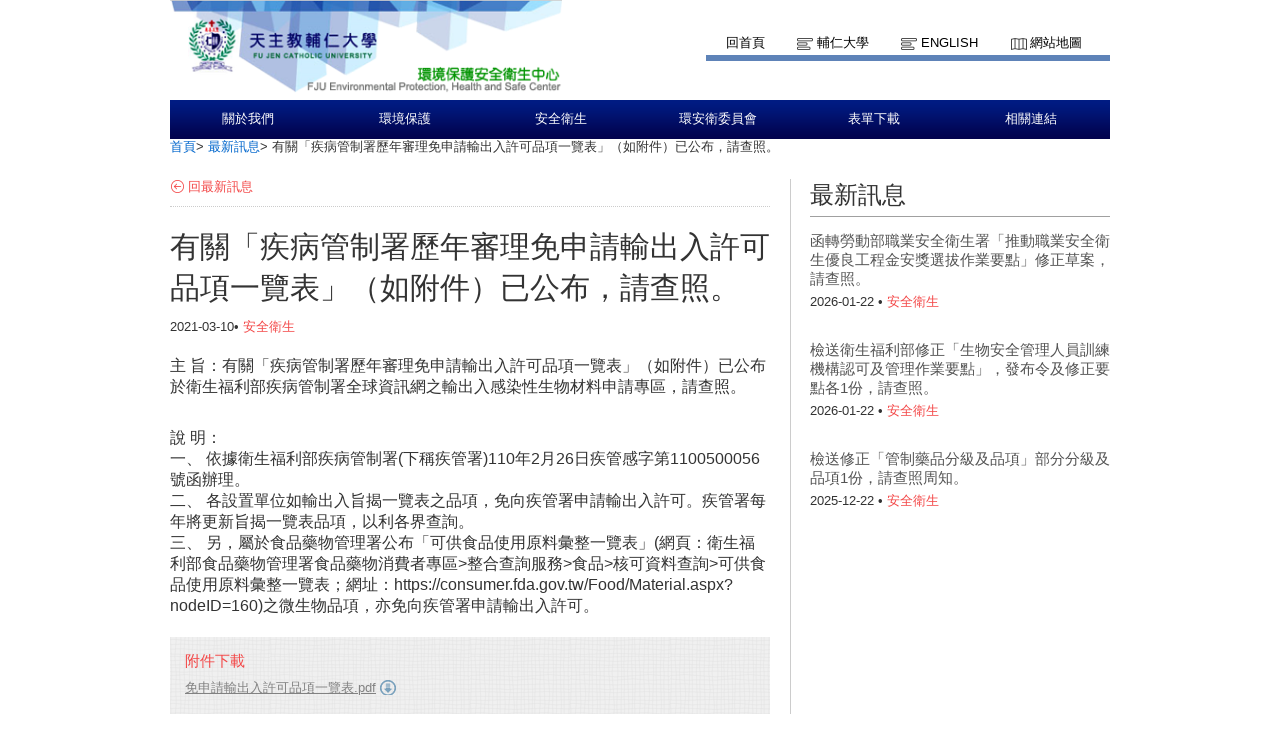

--- FILE ---
content_type: text/html;charset=UTF-8
request_url: https://ehs.fju.edu.tw/newsDetail.jsp?newsID=708&newsClassID=0
body_size: 17471
content:






<!doctype html>
<html>
<head>
<meta charset="UTF-8">
<meta http-equiv="X-UA-Compatible" content="IE=9,chrome=1">

<meta property="og:title" content="輔仁大學環安衛中心">
<meta name="description" content="輔仁大學環安衛中心"/>
<title>輔仁大學環安衛中心</title>
<link rel="shortcut icon" type="image/x-icon" href="images/favicon.ico"> 
<link rel="stylesheet" href="css/style.css">
<link rel="stylesheet" href="css/theme-metallic.css">
<link rel="stylesheet" href="css/jquery.mCustomScrollbar.css" />

<script src="js/jquery-1.9.1.js"></script>

<script src="js/jquery.tools.min.js"></script>
<script src="js/jquery.anythingslider.js"></script>
<script src="js/jquery.easing.1.2.js"></script>
<script src="js/scroll.js"></script>
<!-- custom scrollbars plugin -->
<script src="js/jquery.mCustomScrollbar.concat.min.js"></script>
<!--[if lte IE 8]>
<script src="html5.js"></script>
<![endif]-->
<!-- Google CDN jQuery with fallback to local -->


</head>
<body>
	<!--Header-->
	<!-- Page Container -->

	<div id="container">
		<!-- Header -->
		<header id="header" role="banner">
			<section id="sectionTop">

				<!-- topleft -->
				<div id="topleft">
					<a href="index.jsp" title="輔仁大學資訊中心">
						<img id="imglogo1" src="images/logo.png" alt="輔仁大學資訊中心" title="輔仁大學資訊中心">
					</a>
				</div>

				<!-- topright nav -->
				<div id="topright">
					<nav>
						<ul id="toplinkul">
							<li class="toplink1"><a href="index.jsp" title="回首頁">回首頁</a></li>
							<li class="toplink2"><a href="http://www.fju.edu.tw/index.jsp" title="輔仁大學">輔仁大學</a></li>
							<li class="toplink2"><a href="ModiLanguageServlet?language=EN" title="English">English</a></li>
							<li class="toplink3"><a href="sitemap.jsp?choice=1" title="網站地圖">網站地圖</a></li>
							
						</ul>
					</nav>
					
				</div>
			</section>
		</header>
	<div class="wordpage">
		<!-- Navigation -->
			<!--  -->
			
			<!-- Navigation -->
			<nav id="topnavi" role="navigation">
				<ul>
				
					<li title="關於我們"><a href="aboutFju.jsp?labelID=20">關於我們</a>
						<ul>
							<div class="left">
							
								<li title="組織章程"><a href="aboutFju.jsp?labelID=20" target="_self">組織章程</a></li>
							
								<li title="組織架構"><a href="aboutFju.jsp?labelID=23" target="_self">組織架構</a></li>
							
								<li title="主任"><a href="aboutFju.jsp?labelID=19" target="_self">主任</a></li>
							
								<li title="人員業務"><a href="aboutFju.jsp?labelID=24" target="_self">人員業務</a></li>
							
							</div>
							<div class="right">
								<img src="showImg/menuImg/menuImg1.jpg" alt="" class="navpicset" />
							</div>
						</ul>
					</li>
				
					<li title="環境保護"><a href="administration.jsp?labelID=33">環境保護</a>
						<ul>
							<div class="left">
							
								<li title="空污處理"><a href="administration.jsp?labelID=33" target="_self">空污處理</a></li>
							
								<li title="污水處理"><a href="administration.jsp?labelID=34" target="_self">污水處理</a></li>
							
								<li title="廢棄物處理"><a href="administration.jsp?labelID=35" target="_self">廢棄物處理</a></li>
							
								<li title="輻射防護管理"><a href="administration.jsp?labelID=36" target="_self">輻射防護管理</a></li>
							
								<li title="毒性化學物質"><a href="administration.jsp?labelID=39" target="_self">毒性化學物質</a></li>
							
								<li title="毒化物委員會"><a href="administration.jsp?labelID=40" target="_self">毒化物委員會</a></li>
							</div><div class='left'>
								<li title="環境教育"><a href="administration.jsp?labelID=41" target="_self">環境教育</a></li>
							
							</div>
							<div class="right">
								<img src="showImg/menuImg/menuImg2.jpg" alt="" class="navpicset" />
							</div>
						</ul>
					</li>
				
					<li title="安全衛生"><a href="generalServices.jsp?labelID=39">安全衛生</a>
						<ul>
							<div class="left">
							
								<li title="實驗室管理"><a href="generalServices.jsp?labelID=39" target="_self">實驗室管理</a></li>
							
								<li title="生物安全"><a href="generalServices.jsp?labelID=48" target="_self">生物安全</a></li>
							
								<li title="化學品管理"><a href="generalServices.jsp?labelID=40" target="_self">化學品管理</a></li>
							
								<li title="緊急應變計畫"><a href="generalServices.jsp?labelID=41" target="_self">緊急應變計畫</a></li>
							
								<li title="教育訓練"><a href="generalServices.jsp?labelID=43" target="_self">教育訓練</a></li>
							
								<li title="承攬協議組織"><a href="generalServices.jsp?labelID=44" target="_self">承攬協議組織</a></li>
							</div><div class='left'>
								<li title="機械設備管理"><a href="generalServices.jsp?labelID=53" target="_self">機械設備管理</a></li>
							
								<li title="飲水機檢測結果"><a href="generalServices.jsp?labelID=50" target="_self">飲水機檢測結果</a></li>
							
								<li title="安全衛生工作守則 & 管理規章"><a href="generalServices.jsp?labelID=46" target="_self">安全衛生工作守則 & 管理規章</a></li>
							
								<li title="職業安全衛生管理計畫"><a href="generalServices.jsp?labelID=47" target="_self">職業安全衛生管理計畫</a></li>
							
								<li title="主管機關安全衛生相關法規"><a href="generalServices.jsp?labelID=45" target="_self">主管機關安全衛生相關法規</a></li>
							
								<li title="執行職務遭受不法侵害預防計畫"><a href="generalServices.jsp?labelID=55" target="_self">執行職務遭受不法侵害預防計畫</a></li>
							</div><div class='left'>
								<li title="意外事故案例"><a href="generalServices.jsp?labelID=51" target="_self">意外事故案例</a></li>
							
								<li title="教育部-學校學習與職業安全衛生政策目標"><a href="generalServices.jsp?labelID=52" target="_self">教育部-學校學習與職業安全衛生政策目標</a></li>
							
							</div>
							<div class="right">
								<img src="showImg/menuImg/menuImg3.jpg" alt="" class="navpicset" />
							</div>
						</ul>
					</li>
				
					<li title="環安衛委員會"><a href="teachingServices.jsp?labelID=2">環安衛委員會</a>
						<ul>
							<div class="left">
							
								<li title="設置辦法與委員名單"><a href="teachingServices.jsp?labelID=2" target="_self">設置辦法與委員名單</a></li>
							
								<li title="會議紀錄"><a href="teachingServices.jsp?labelID=1" target="_self">會議紀錄</a></li>
							
							</div>
							<div class="right">
								<img src="showImg/menuImg/menuImg4.jpg" alt="" class="navpicset" />
							</div>
						</ul>
					</li>
				
					<li title="表單下載"><a href="resource.jsp?labelID=22">表單下載</a>
						<ul>
							<div class="left">
							
								<li title="職業安全衛生"><a href="resource.jsp?labelID=22" target="_self">職業安全衛生</a></li>
							
								<li title="實驗室管理"><a href="resource.jsp?labelID=31" target="_self">實驗室管理</a></li>
							
								<li title="生物安全"><a href="resource.jsp?labelID=23" target="_self">生物安全</a></li>
							
								<li title="毒性化學物質"><a href="resource.jsp?labelID=25" target="_self">毒性化學物質</a></li>
							
								<li title="先驅化學物質"><a href="resource.jsp?labelID=26" target="_self">先驅化學物質</a></li>
							
								<li title="廢棄物處理"><a href="resource.jsp?labelID=27" target="_self">廢棄物處理</a></li>
							</div><div class='left'>
								<li title="其他"><a href="resource.jsp?labelID=29" target="_self">其他</a></li>
							
							</div>
							<div class="right">
								<img src="showImg/menuImg/menuImg5.jpg" alt="" class="navpicset" />
							</div>
						</ul>
					</li>
				
					<li title="相關連結"><a href="networkServices.jsp?labelID=2">相關連結</a>
						<ul>
							<div class="left">
							
								<li title="環境保護"><a href="networkServices.jsp?labelID=2" target="_self">環境保護</a></li>
							
								<li title="職業安全衛生"><a href="networkServices.jsp?labelID=3" target="_self">職業安全衛生</a></li>
							
								<li title="實驗室與化學品管理"><a href="networkServices.jsp?labelID=4" target="_self">實驗室與化學品管理</a></li>
							
								<li title="生物安全"><a href="networkServices.jsp?labelID=10" target="_self">生物安全</a></li>
							
								<li title="能源管理"><a href="networkServices.jsp?labelID=5" target="_self">能源管理</a></li>
							
								<li title="溫室氣體"><a href="networkServices.jsp?labelID=6" target="_self">溫室氣體</a></li>
							</div><div class='left'>
								<li title="環安衛相關資料查詢網頁"><a href="networkServices.jsp?labelID=8" target="_self">環安衛相關資料查詢網頁</a></li>
							
								<li title="實驗室定期申報相關資料"><a href="networkServices.jsp?labelID=9" target="_self">實驗室定期申報相關資料</a></li>
							
								<li title="大專院校環安衛中心"><a href="networkServices.jsp?labelID=7" target="_self">大專院校環安衛中心</a></li>
							
							</div>
							<div class="right">
								<img src="showImg/menuImg/menuImg6.jpg" alt="" class="navpicset" />
							</div>
						</ul>
					</li>
				
				</ul>
			</nav>






		


		<!-- Main Content -->
		<div role="main" class="mainContainer clearfix">
			<aside class="botside">
	        	<div  class="breadcrumbs">
	        	<p>
		        	<a href="index.jsp" title="首頁">首頁</a>&gt;
		        	<a href="news.jsp?newsClassID=0" title="最新訊息">最新訊息</a>&gt;
		        	<span>有關「疾病管制署歷年審理免申請輸出入許可品項一覽表」（如附件）已公布，請查照。</span>
	        	</p>
	            </div>				
			</aside>
            
			<!-- leftColumn620 -->
			<div class="leftColumn620">
            	<p class="backpage">
            		<a href="news.jsp?newsClassID=0" title="回最新訊息">回最新訊息</a>
            	</p>
            	
            	<article>
				<h1>有關「疾病管制署歷年審理免申請輸出入許可品項一覽表」（如附件）已公布，請查照。</h1>
                <p class="listmonth2">
	                2021-03-10&bull;
	                <span class="labelred">安全衛生</span>
                </p> 
                <p class="newswords">
                	<div>
	<span style="font-size:16px;">主 旨：有關「疾病管制署歷年審理免申請輸出入許可品項一覽表」（如附件）已公布於衛生福利部疾病管制署全球資訊網之輸出入感染性生物材料申請專區，請查照。&nbsp;</span></div>
<div>
	<br />
	<br />
	<span style="font-size:16px;">說 明：&nbsp; &nbsp;&nbsp;</span></div>
<div>
	<span style="font-size:16px;">一、 依據衛生福利部疾病管制署(下稱疾管署)110年2月26日疾管感字第1100500056號函辦理。&nbsp;</span></div>
<div>
	<span style="font-size:16px;">二、 各設置單位如輸出入旨揭一覽表之品項，免向疾管署申請輸出入許可。疾管署每年將更新旨揭一覽表品項，以利各界查詢。&nbsp;</span></div>
<div>
	<span style="font-size:16px;">三、 另，屬於食品藥物管理署公布「可供食品使用原料彙整一覽表」(網頁：衛生福利部食品藥物管理署食品藥物消費者專區&gt;整合查詢服務&gt;食品&gt;核可資料查詢&gt;可供食品使用原料彙整一覽表；網址：https://consumer.fda.gov.tw/Food/Material.aspx?nodeID=160)之微生物品項，亦免向疾管署申請輸出入許可。</span></div>
                </p>         	
              	<div class="downloadblock">
                	<h3>附件下載</h3>
                	<ul>
                	
                		<li><a href="DownloadNewsFileServlet?file=724" title="免申請輸出入許可品項一覽表.pdf">免申請輸出入許可品項一覽表.pdf</a></li>
                	
                        
                    </ul>
                </div>
                </article>
			</div>
            
			<!-- rightColumn300 -->
			<div class="rightColumn300">
           
            
            <a href="news.jsp"><h1>最新訊息</h1></a>         
            <ul>
            
            	<li>
                    <h3><a href="newsDetail.jsp?newsID=1053&newsClassID=0" title="函轉勞動部職業安全衛生署「推動職業安全衛生優良工程金安獎選拔作業要點」修正草案，請查照。">函轉勞動部職業安全衛生署「推動職業安全衛生優良工程金安獎選拔作業要點」修正草案，請查照。</a></h3>
                    <p class="listmonth2">
                    	2026-01-22 &bull; 
                    	<span class="labelred">安全衛生</span> 
                    </p>   
                </li>
            
            	<li>
                    <h3><a href="newsDetail.jsp?newsID=1052&newsClassID=0" title="檢送衛生福利部修正「生物安全管理人員訓練機構認可及管理作業要點」，發布令及修正要點各1份，請查照。">檢送衛生福利部修正「生物安全管理人員訓練機構認可及管理作業要點」，發布令及修正要點各1份，請查照。</a></h3>
                    <p class="listmonth2">
                    	2026-01-22 &bull; 
                    	<span class="labelred">安全衛生</span> 
                    </p>   
                </li>
            
            	<li>
                    <h3><a href="newsDetail.jsp?newsID=1051&newsClassID=0" title="檢送修正「管制藥品分級及品項」部分分級及品項1份，請查照周知。">檢送修正「管制藥品分級及品項」部分分級及品項1份，請查照周知。</a></h3>
                    <p class="listmonth2">
                    	2025-12-22 &bull; 
                    	<span class="labelred">安全衛生</span> 
                    </p>   
                </li>
            
            	
            	         
            </ul>            
                          
			</div>
		</div>
		<!-- END Main Content -->
	</div>




		<!-- Footer -->
		<footer role="contentinfo "class="clearfix">
			<div class="centcolor">
				<div class="cent">
					<div class="block fcentblock">
						<img src="showImg/footer/footerimg.png" alt="天主教輔仁大學校園圖" title="天主教輔仁大學校園圖">
					</div>
					<div class="block fcentblock">
						<ul>
							<li class="ficon1">天主教輔仁大學</li>
							<li>24205 新北市新莊區中正路510號</li>
							
						</ul>
					</div>
					<div class="block fcentblock last">
						<ul>
							<li class="ficon2">辦公室：舒德樓 5 樓  (依照學校作息)  <br />
服務電話：2905-3021 、2905-3963  <br />
傳真電話：2905-2262   </li>
							<li class="ficon3">服務信箱：<a href="http://140.136.251.140/EHS/aboutFju.jsp?labelID=24">人員業務</a></li>
							<!-- <li class="ficon4"><a href="#" title="業務執掌及連絡">業務執掌及連絡</a></li> -->
							
						</ul>
					</div>
					<div class="bot">
						<p>Copyright © 2014-2020 天主教輔仁大學 Fu Jen Catholic University</p>
					</div>
				</div>
			</div>



		</footer>
	</div>



	<script>
		//topnavi

		$(function() {
			// 幫 #topnavi li 加上 hover 事件
			$('#topnavi li').hover(
					function() {
						// 先找到 li 中的子選單
						var _this = $(this), _subnav = _this.children('ul');

						// 變更目前母選項的背景顏色
						// 同時顯示子選單(如果有的話)
						_this.css('backgroundColor', '#020c37');
						_subnav.css('display', 'block');
					},
					function() {
						// 變更目前母選項的背景顏色
						// 同時隱藏子選單(如果有的話)
						// 也可以把整句拆成上面的寫法
						$(this).css('backgroundColor', '').children('ul').css(
								'display', 'none');
					});

			/*校園焦點輪播*/
			LRMenu1(1, ".next", ".images_container", ".prev", 3, 1000, 975);
			
			$(".scrollable").scrollable({
				vertical : true
			});
			
			$(window).load(function() {
				$("#content_1").mCustomScrollbar({
					scrollButtons : {
						enable : true
					}
				});
				$("#content_2").mCustomScrollbar({
					scrollButtons : {
						enable : true
					}
				});
				
				$('#slider1').anythingSlider({
					toggleControls : false,
					theme : 'metallic',
					buildStartStop : false,
					autoPlay : true,
					delay : 6000,
					resumeDelay : 0,
					enableNavigation : false,
					autoPlayLocked : true,
					mode : 'fade',
					navigationFormatter : function(i, panel) { // add thumbnails as navigation links 
						return '';
					}
				})
				
			});
		});


	</script>

--- FILE ---
content_type: text/css
request_url: https://ehs.fju.edu.tw/css/style.css
body_size: 25906
content:
@charset "utf-8";

body		{font-size: 80%; background:#FFF;}
html, body, div, span, applet, object, h1, h2, h3, h4, h5, h6, iframe, blockquote, pre, abbr, acronym, address, big, cite, code, del, dfn, em, font, img, ins, kbd, q, s, samp, small, strike, strong, sub, sup, tt, var, dd, dl, dt, fieldset, form, label, legend, table, caption, tbody, tfoot, thead, tr, th, td , ul, li
{
	margin: 0px;
	padding: 0px;
	//border:none;
	outline: 0px;
	font-weight:normal;
	font-style:normal;
	line-height: normal;
	color:#333333;
	font-family: Verdana, Arial,"微軟正黑體", "新細明體",  sans-serif;
}
div#container {background-color: #ffffff;}
p{word-wrap: break-word;}
a{word-wrap: break-word;}
input {font-family:Verdana, Arial,"微軟正黑體", "新細明體",  sans-serif;}
table {border-collapse: collapse; border-spacing: 0;}
ul 			{list-style:none;}
a img,
:link img,
:visited img {border:none;}

/*去除連結虛線框*/
a		{blr:expression(this.onFocus=this.blur());}
a:focus {-moz-outline-style: none; } 

/*clearfix*/
.clearfix:after { content: "."; height: 0; clear: both; visibility: hidden;} 
.clearfix						{display: inline-block;} 
html[xmlns] .clearfix	{display: block;}
* html .clearfix			{height: 1%;}

/*chrome*/
@media screen and (-webkit-min-device-pixel-ratio:0){ #	{} }

/*A*/
a:link			{color:#0066CC;outline:none}
a:hover		{text-decoration:none;outline:none}
a:visited	{color:#0066CC;outline:none}

.textInput			{background:#F3F3F5; padding:7px 10px; border:0; border-right:1px solid #e3e3e3; border-bottom:1px solid #e3e3e3; border-top:1px solid #bbb; border-left:1px solid #bbb; position:relative; -webkit-box-shadow:inset #ccc 1px 1px 3px; -moz-box-shadow:inset #ccc 1px 1px 3px; box-shadow:inset #ccc 1px 1px 3px;  -webkit-border-radius: 2px; -moz-border-radius: 2px; border-radius: 2px; behavior: url(css/PIE.htc); color:#333}
.textInput:focus	{background:#FFC;  border:1px solid #CC9; outline:none; -webkit-box-shadow:none; -moz-box-shadow:none; box-shadow:none;}
label					{cursor:pointer;}
input[type="text"]	{}

/*IE8以前正常顯示html5*/
hesder article section footer nav aside{
	display:block;
}

/*button*/
.btnstyle,
.btnstyle:link,
.btnstyle:visited	{border:1px solid #D4D4D4; padding:6px 15px; cursor:pointer; position:relative; -webkit-border-radius: 2px; -moz-border-radius: 2px; border-radius: 2px; behavior: url(css/PIE.htc);text-shadow: 0 0 0, 1px 1px 1px #fff; color:#666; font-family:"微軟正黑體"; font-size:13px; text-decoration:none;
background: #F6F6F8;
background: -webkit-gradient(linear, 0 0, 0 bottom, from(#F6F6F8), to(#ECECEE));
background: -webkit-linear-gradient(#F6F6F8, #ECECEE);
background: -moz-linear-gradient(#F6F6F8, #ECECEE);
background: -ms-linear-gradient(#F6F6F8, #ECECEE);
background: -o-linear-gradient(#F6F6F8, #ECECEE);
background: linear-gradient(#F6F6F8, #ECECEE);
-pie-background: linear-gradient(#F6F6F8, #ECECEE);}
.btnstyle:hover		{color:#000;}
.btnstyle:active 	{position:relative; top:1px;}

.btnSumbit,
.btnSumbit:link,
.btnSumbit:visited 	{border:1px solid #263039; padding:6px 15px; cursor:pointer; position:relative; -webkit-border-radius: 2px; -moz-border-radius: 2px; border-radius: 2px; behavior: url(css/PIE.htc);text-shadow: 0 0 0, 1px 1px 1px #000; color:#fff; font-family:"微軟正黑體";font-size:13px; font-weight:bold; text-decoration:none;
background: #404E57;
background: -webkit-gradient(linear, 0 0, 0 bottom, from(#404E57), to(#2F3C45));
background: -webkit-linear-gradient(#404E57, #2F3C45);
background: -moz-linear-gradient(#404E57, #2F3C45);
background: -ms-linear-gradient(#404E57, #2F3C45);
background: -o-linear-gradient(#404E57, #2F3C45);
background: linear-gradient(#404E57, #2F3C45);
-pie-background: linear-gradient(#404E57, #2F3C45);}
.btnSumbit:hover	{color:#ccc;}
.btnSumbit:active 	{position:relative; top:1px;}

/*main*/
body					{background-color:#ffffff;}


/*--header--*/
header#header	{width:940px;height: 100px;margin:0 auto;background-color: #FFFFFF;}
#sectionTop		{width:940px;}
/*header left logo*/
#topleft		{width:400px;float: left;}
#imglogo1		{width:392px;height:95px;}
#imglogo1:hover {filter:alpha(opacity=70);opacity:0.7;zoom:1;}
/*header right link,enterman*/
#topright		{width:540px;float:right;margin-top:35px;}
header nav		{float:right;}
ul#toplinkul		{height:20px;margin:0px;padding:0px;text-align: right;border-bottom: 6px solid #5E83B8;}
ul#topentermanul	{width:540px;height:20px;padding:0px;margin-top:10px;text-align: right;}

ul#toplinkul li,ul#topentermanul li {display:inline-block;}/* many link in a line*/
ul#toplinkul li.toplink1	{}
ul#toplinkul li.toplink2	{background:url("../images/icon_top1.png") no-repeat;}
ul#toplinkul li.toplink3	{background:url("../images/icon_top2.png") no-repeat;}
ul#toplinkul li.toplink4	{background:url("../images/icon_top3.png") no-repeat;}
ul#toplinkul li.toplink4 a  {padding:0 0 0 20px;margin-right: 0px;}
ul#toplinkul  li a 			{color: black;display: block;padding: 0 28px 0 20px;text-transform: uppercase;text-decoration: none;}
ul#topentermanul li a		{color: black;display: block;padding: 0 10px 0 10px;text-transform: uppercase;text-decoration: none;border-right:1px solid #ccc;}
ul#topentermanul li.enterman4 a{padding: 0 0 0 10px;border-right:none;}
ul#toplinkul  li:hover,ul#topentermanul li:hover		{filter:alpha(opacity=70);opacity:0.7;zoom:1;}

#searchform {float:left;height:16px;}
#searchform #s  {float:left;margin:0; }
#searchform #s 	{background: #fff;border: 1px solid #999;font-size: 12px;color: #aaa;margin-right: 2px;}
#searchform #searchsubmit:hover{}
#searchform #searchsubmit 	{border:0 none;float:right;font-size:0;height:16px;text-indent:-9999px;width:24px;}
#searchform #searchsubmit   {background-color: #FF7200;background:url("../images/icon_top3.png") no-repeat;}

/*--gallery--*/
.gallery								{width:940px;height:358px; margin:0 auto; background:#ffffff;}
.gallery .leftColumn					{width:400px; float:left;}
.gallery .rightColumn					{width:540px; float:left;}
.gallery .block							{float:left; position:relative;}
.gallery #e1							{width:400px;height:360px; overflow:hidden;margin-top:12px; margin-bottom:12px;margin-right:10px;}
.gallery #er1							{width:540px;height:360px; overflow:hidden;margin-top:12px; margin-bottom:12px;}
.gallery #e1 a img.before,
.gallery #e2 a img.before,	
.gallery #e3 a img.before,	
.gallery #e4 a img.before			{position:absolute;height: 180px;left:0; z-index:1;-webkit-transition: opacity 0.3s ease-in-out; -moz-transition: opacity 0.5s ease-in-out; -o-transition: opacity 0.5s ease-in-out; transition: opacity 0.5s ease-in-out; }
.gallery #e1 img                    {width:396px;height:360px;}
.gallery #e1 a img.hover,
.gallery #e2 a img.hover,	
.gallery #e3 a img.hover,	
.gallery #e4 a img.hover			{position:absolute; left:0; z-index:0;opacity:0.5;-webkit-transition: opacity 0.8s ease-in-out; -moz-transition: opacity 0.8s ease-in-out; -o-transition: opacity 0.8s ease-in-out; transition: opacity 0.8s ease-in-out;}

.gallery #e1 a:hover img.before,
.gallery #e2 a:hover img.before,	
.gallery #e3 a:hover img.before,	
.gallery #e4 a:hover img.before		{opacity:0;}
.gallery #e1 a:hover img.hover,
.gallery #e2 a:hover img.hover,	
.gallery #e3 a:hover img.hover,	
.gallery #e4 a:hover img.hover		{opacity:0;}

/**/


.hoverword{width:198px;height:178px;z-index:9999; opacity:0; visibility:hidden;background-color:#f9f5f2; -webkit-transition: opacity 0.6s ease-in-out; -moz-transition: opacity 0.6s ease-in-out; -o-transition: opacity 0.6s ease-in-out; transition: opacity 0.6s ease-in-out;}
.hoverword p {padding:10px;color:#fff;line-height:180%;}

.gallery #e1 a:hover .hoverword,
.gallery #e2 a:hover .hoverword,	
.gallery #e3 a:hover .hoverword,	
.gallery #e4 a:hover .hoverword		{opacity:1; visibility:visible; z-index:1; }
.gallery #e1 .hoverword{background:url(../images/binding_dark.png);}
.gallery #e2 .hoverword{background:url(../images/binding_dark2.png);}
.gallery #e3 .hoverword{background:url(../images/binding_dark3.png);}
.gallery #e4 .hoverword{background:url(../images/binding_dark4.png);}

/*--nav--*/
#topnavi {	z-index:100;position: relative;width:940px; height:39px; margin:0px auto; text-align:center;  background:url(../images/navbg.png) blue;}

/*主標題*/
#topnavi li { width:156.5px; float:left; font-family: 微軟正黑體; height:39px;}
/* #topnavi li a 我額外加上font-size:16px; 英文版會超出範圍 所以我又去掉了 */
#topnavi li a { padding: 11px 0px; display: block; color: #fff; text-decoration: none; }
/*整個副標*/
#topnavi li ul {margin: 0; padding: 15px 0; list-style: none; float: left; position: absolute; left: 0; width: 940px; color: #fff; display: none;background:#020c37;}
/*副標每一小項目*/
#topnavi li ul h2 { color:#FFF; padding-bottom:20px; font-size:16px;}
#topnavi li ul li a { display: inline; padding:5px 0px; }
#topnavi li ul li a:hover { opacity:0.8; }
#topnavi .navpicset{}
#topnavi .fonttype{ font-size:10px; line-height:1.2em;}
#topnavi .left{ float:left; width:143px; text-align:left; padding:0px 20px 0px 50px;}
#topnavi .right{float: right;width: 420px;height: 220px;margin: 0px 40px 0px 50px;overflow: hidden;}
#topnavi .right img{width: 420px;}
.navactive {background:url("../images/navbg_a.png") }
/*
#topnavi{width:940px; height:40px; margin:0px auto; text-align:center; border-bottom:2px #FFFFFF solid; background:url(../images/navbg.png);}
#topnavi .pad10{ padding:10px 0px;}
#topnavi ul li{ width:156.5px; float:left; font-family: 微軟正黑體; height:20px; padding:5px 0px; }
#topnavi .fonttype{ font-size:10px; line-height:1.2em;}
#topnavi .main{ position:relative; background:none; }
#topnavi .subnavibg1{ position:absolute; background:#020c37; top:40px; left:0px; z-index:2; width:940px; height:250px; margin:0px auto;}
#topnavi .subnavibg2{ position:absolute; background:#020c37; top:40px; left:-156px; z-index:2; width:940px; height:250px; margin:0px auto;}
#topnavi .subnavibg3{ position:absolute; background:#020c37; top:40px; left:-468px; z-index:2; width:940px; height:250px; margin:0px auto;}
#topnavi ul li a{ color:#FFF; text-decoration:none;}
#topnavi .subnavi {  position:absolute; z-index:3; top:40px; left:0px;}
#topnavi .subnavi h2{ color:#FFF; padding-bottom:20px; font-size:16px;}
#topnavi .left{ float:left; width:170px; text-align:left; padding:0px 20px 0px 50px; border-right:#FFF 1px solid;}
#topnavi .right{ float:left; width:170px; text-align:left; padding:0px 20px 0px 50px;}
#topnavi .navpicset{ padding:25px 0px;}
*/
/*
#topnavi								{border-bottom: 2px solid #fff;background:url(../images/navbg.png); width:940px;margin:0 auto;text-align:center;z-index:999; height: 40px; z-index:9999;}			
#topnavi	 ul							{}
#topnavi	 li							{display:inline-block; *display:inline;zoom:1;font-family: 微軟正黑體;font-size: 14px;}
#topnavi     a:link,
#topnavi     a:visited				{color:#fff; text-decoration:none; display:inline-block;  padding:13px 64px;*display:inline;zoom:1;height: 14px;}
#topnavi     a:hover				{background:#020c37; }
#topnavi     li.divide			    {color:#d8cdae; position:relative; *top:-15px}
#topnavi     li.user					{}
#topnavi ul>li.user a:link,
#topnavi ul>li.user a:visited		{color:#fff;}
#topnavi ul>li.user a:hover         {background:#b30026; color:#fff; }
#topnavi ul>li.current a				{background:#020c37;}
#topnavi ul>li.onhover a				{background:#020c37;}
#topnavi ul>li.onhover	.subnavi	    { }

.subnavi									{position:absolute; background:#020c37; width:940px;top:140px; z-index:999; display:none;height: 235px;}
.subnavi .inner								{width:860px; margin:35px auto 20px auto;}
.subnavi .left								{float:left; width:150px;text-align: left;padding-left: 80px;}

/*
.subnavi .inner a:link,
.subnavi .inner li.current a:link,
.subnavi .inner li.current a:visited,	    
.subnavi .inner li.current a:active         {color:#fff; color:#b59a8f!important; }
*/
/*
.subnavi h2										{color: #fff;font-size: 16px;margin-bottom: 10px;}
.subnavi ul											{}
.subnavi li											{display:block!important; width:100%; width:800px;  }
.subnavi li a:link,
.subnavi li a:visited								{padding:3px 0px!important; font-size:12px; color:#fff!important; }
.subnavi .inner li.current a:hover,
.subnavi .inner li a:hover,
.subnavi .inner li.current a:link,
.subnavi .inner li.current a                	{color:#fff!important; }
.subnavi .inner li.current a:visited		{color:#fff!important; }
.subnavi .inner li.current a:hover,
.subnavi .inner li a:hover						{color:#fff!important; }
*/

.block					{float:left;}
/*--mainContainer--*/
.mainwrap{width: 100%; background-color:#f1f1f1;}
.mainContainer			{width:940px; margin: 0px auto 0 auto; display: block;}
/*--mainContainer > contentblock1 --*/
#contentblock1			{border-top:1px dashed #00008b;border-bottom:1px dashed #00008b;float:left; }
.news,.award			{width:379px;height:380px;border-right:1px dashed #00008b;}
.season					{width:170px;height:380px; padding-left:10px;}
.notice					{ color:#033b62; font-size:16px; padding:10px 0px;}
.notice_content		{ padding:10px 20px; background:url(../images/icon_season.png) no-repeat 0px 13px;}
.season ul li a		{ font-size:14px; text-decoration:none;}
.season ul li a:hover{ opacity:0.8;}
/*--mainContainer > contentblock2 --*/
#contentblock2			{float: left;height:750px;}

.last					{margin-right:0px!important;}
#schoolpoint h1 img{margin:15px 0 20px 0;}
#schoolpoint h1:hover img{filter:alpha(opacity=70);opacity:0.7;}
#contentblock2 .pointtitle {color:#808080;padding-bottom:5px;border-bottom:2px solid #c60c30}
#contentblock2 .pointblock				{width:290px;height:320px;margin-right:35px;}
#contentblock2 .pointblock img {margin-top:10px;width:290px;}
#contentblock2 .pointblock h3{color:#000;font-size:16px;display:block;padding: 10px 0px 0px 0px;;}
#contentblock2 .pointblock p{display:block;color: #666;height: 90px;overflow:hidden;}
#contentblock2 .content{width:955px; height:630px; padding:10px; overflow:hidden; position:relative;}
#contentblock2 .content .images_container{ width:2940px; height:680px; overflow:hidden; position:absolute; top:0px; left:0px; z-index:1;}
#contentblock2 .prev{ height:156px; float:left; width:45px; background: url(../images/btnLR.gif) -2px -2px; cursor:pointer;position: relative;top: -420px;right: 100px;}
#contentblock2 .next{ height:156px; float:left; width:50px; background: url(../images/btnLR.gif) 40px -2px; cursor:pointer;position: relative;
right: -1000px;
top: -420px;}
#contentblock2 .prev:hover,#contentblock2 .next:hover{filter:alpha(opacity=70);opacity:0.7;zoom:1;}

#contentblock2 .picset{}
#contentblock2 .playarea{width:975px; }
#contentblock2 .float{float:left;}

/*-------最新消息 捲軸-------*/
/*body{margin:0; padding:0; color:#eee; background:#222; font-family:Verdana,Geneva,sans-serif; font-size:13px; line-height:20px;}*/
		a:link,a:visited,a:hover{color:inherit;}
		p{margin:0 0 20px 0;}
		.new{ color:#033b62; font-size:16px; padding-top:10px;}	
		hr{height:0; border:none; border-bottom:1px solid rgba(255,255,255,0.13); border-top:1px solid rgba(0,0,0,1); margin:9px 10px; clear:both;}
		.links{margin:10px;}
		.links a{display:inline-block; padding:3px 15px; margin:7px 10px; background:#444; text-decoration:none; -webkit-border-radius:15px; -moz-border-radius:15px; border-radius:15px;}
		.links a:hover{background:#eb3755; color:#fff;}
		.output{margin:20px 40px;}
		.output a{display:inline-block; text-decoration:none; padding:3px 15px; -webkit-border-radius:15px; -moz-border-radius:15px; border-radius:15px; background:#000; margin:5px 20px 5px 0;}
		code{color:#5b70ff;}
		.content{margin:10px 0px 20px 0px; width:350px; height:245px; padding:13px 0px; overflow:auto; background:#ffffff; -webkit-border-radius:3px; -moz-border-radius:3px; border-radius:3px;}
		/*.content p:nth-child(even){color:#000; font-family:Georgia,serif; font-size:17px; font-style:italic;}
		.content p:nth-child(3n+0){color:#c96;}*/
		.loading{opacity:0.3;}
		.content a{ font-size:14px; text-decoration:none; color:#033b62;}
		.content a:hover{ opacity:0.8;}
		#scrollableLR a{ font-size:14px; text-decoration:none; color:#033b62;width: 290px;height: 160px;display: block;overflow: hidden;}
		.content h6{ font-size:12px; color:#959595;}
		.content p{ font-size:13px; color:#000; padding:10px 0px;}
		.moredetail_1 a{ color:#033b62; text-decoration:none; padding:0px 20px; background:url(../images/icon_mpre1.png) no-repeat 0px 1px;}
		.moredetail_1 a:hover{ opacity:0.8;}

/*-------得獎資訊 捲軸-------*/
#content_2{padding-left:10px;}
.awardfont{ color:#ff6c00; font-size:16px; padding:10px 0px 0px 10px;}
#content_2 a{ color:#8B3E04;}
#content_2 a:hover{ color:#ff6c00;}
#content_2 span{ color:#959595;}
.moredetail_2 a{ padding:0px 30px; color:#ff6c00; text-decoration:none; background:url(../images/icon_mpre2.png) no-repeat 10px 1px;}
.moredetail_2 a:hover{ opacity:0.8;}

/*----------季節性資訊----------*/




/*--footer--*/
footer{width: 100%;background: #002b48;}
.ftopblock h3{padding-left:10px;color:#fff;font-size:16px;display:block;line-height:50px;border-top:2px solid #fff;}
.ftopblock ul>li a{font-size:13px;padding-left:10px;text-decoration:none;color:#fff;line-height:20px;}
.ftopblock ul>li a:hover{filter:alpha(opacity=70);opacity:0.7;zoom:1;}


.fcentblock{width:290px;height:210px;margin-right:35px;}
.fcentblock img{width:290px;height:120px;}
footer .top,footer .cent {width:940px; margin:20px auto;display: block;}
/* 頁尾的部分 我改成用漸層顯示*/
footer .centcolor{width: 100%;background: #002b48;}

.fcentblock ul>li{padding-left:23px;margin-bottom:12px;font-size:13px;text-decoration:none;color:#fff;line-height:20px;}
.fcentblock ul li a:hover{filter:alpha(opacity=70);opacity:0.7;zoom:1;}
.ficon1{background:url("../images/icon_footer0.png") no-repeat;}
.ficon2{background:url("../images/icon_footer1.png") no-repeat;}
.ficon3{background:url("../images/icon_footer2.png") no-repeat;}
.ficon4{background:url("../images/icon_footer3.png") no-repeat;}

.bot{width: 800px;height: 50px;border-top: 1px solid #ccc;margin-left: 70px;float: left;text-align:center;}
.bot p{line-height:30px;color:#ccc;}


.breadcrumbs 					{width:100%; height: 40px;}
.breadcrumbs a					{color: #0066CC;text-decoration: none;}
.breadcrumbs span				{color: #333;text-decoration: none;}
#index .mainContainer{height: 420px;background:#ffffff;}
.mainContainer .leftColumn						{width: 220px;float: left;}
.mainContainer .leftColumn h1					{padding-bottom:30px;border-bottom: #ccc solid 1px;padding-left: 5px;}
.mainContainer .leftColumn a 					{text-decoration: none; display: block; line-height: 40px;min-height: 40px;width:220px; padding-left: 5px;}
.mainContainer .leftColumn a:hover				{color:#004bbb;} 	
.mainContainer .leftColumn .sidenav			{margin-bottom:30px;}	
.mainContainer .leftColumn .sidenav ul li      {min-height:40px; border-bottom: #ccc solid 1px;}
.mainContainer .leftColumn .sidenav ul li.activeside{color:#004bbb;background: url("../images/sidenavhover.png");}
.download {background-image:url(../images/download.png);background-position:right top;background-repeat:no-repeat;}
a.download{padding-right:18px;}
a.download:hover{background-image:url(../images/download_h.png);}

.mainContainer .rightColumn					{min-height:400px;width: 660px; background: #fff; float: right;padding: 30px 20px 30px 20px;margin-bottom: 30px;}
.mainContainer .rightColumn .imgHolder			{max-width: 660px;margin-bottom: 20px;text-align:center;}
.mainContainer .rightColumn .imgHolder img		{max-width: 660px;padding-bottom:3px;}
.mainContainer .rightColumn h3					{font-size: 24px;margin-bottom: 10px;margin-top: 30px;}
.mainContainer .rightColumn h3:nth-child(1)		{margin-top: 0px;}
.mainContainer .rightColumn p					{font-size: 14px;line-height: 180%;}
.mainContainer .rightColumn .wid660cen p		{margin-bottom:90px;}
.mainContainer .rightColumn .wid660cen			{text-align:center}

.mainContainer .rightColumn p.pleft 			{text-align: left;}
.widleft{width:330px;float:left;}
.mainContainer .rightColumn ul{}
.mainContainer .rightColumn ul {list-style: disc inside url("../images/arrow.png");  line-height:19px;}
.mainContainer .rightColumn ul li a{line-height:19px;text-decoration:none;color:#003d67;letter-spacing:2px;}
.mainContainer .rightColumn ul li a:hover{color:#4a82a9;text-decoration:underline;}
.mainContainer .rightColumn ul li:hover {list-style: disc inside url("../images/arrow_h.png");}
.mainContainer .rightColumn ol li{line-height:180%;color:#666;}
.mainContainer .rightColumn .psblock{background:#eeeeee;padding:5px;margin:3px 0 10px 0;color:#666;}

.youtube {text-align:center;}
.youtube iframe {background:#ccc; width:480px; height:360px;} 
span.gray{color:#666;}


/* schoolpoint news & award_tab*/
.leftColumn700 {width: 700px;float: left;margin-bottom:30px;}
.leftColumn700 h1			{padding-bottom:30px;border-bottom: 1px solid #c2c2c2;}
.leftColumn700 img.pointimg{ width:240px; height:100px;float:left;margin-right:20px;}
.wid660 img.pointimg{ width:240px;float:left;}
.leftColumn700 img.pointimg:hover,.wid660 img.pointimg:hover{filter:alpha(opacity=70);opacity:0.7;}
.rightColumn220 {width: 220px;float: right;}
.rightColumn220 img{width: 220px;filter:alpha(opacity=80);opacity:0.8;}

/*newslist news*/
#newslist{}
#newslist ul,#newslist li{list-style:none!important;}
#newslist li{float:left;padding:20px 20px 0px 0;border-bottom: 1px dashed #c2c2c2;}
#newslist li h3{width:500px;float:right;font-size: 16px!important;color:#003d67;margin-bottom: 10px;margin-top:0px;line-height: 1.5em;}
#newslist li h3:hover,#award li h3:hover{color:#F34747;}
#newslist h3.pointh3{width:360px;float:right;}
#newslist li a,.rightColumn300 a,#award li a{text-decoration: none;}
#newslist li p{color:#7A7A7A;}
span.labelred {color:#F34747;}
p.listmonth,.rightColumn300 span.listmonth2 {color:#999 ;line-height: 1.4;font-weight: normal;overflow: hidden;filter:alpha(opacity=70);opacity:0.7;padding: 0px 0px 5px;margin: 0px 0px 10px;font-size: 12px;letter-spacing: 0px;}
p.listmonth{width:290px;}
span.listmonth2  {width: 100px;display: inline-block;color:#999 ;margin: 0px 0px 10px;}
#newslistpoint p.newswords,#newslist p.newswords{overflow: hidden;width:500px;float:right;}
#award li h3 {
width: 620px;
float: right;
font-size: 16px!important;
color: #2e2e2e;
margin-bottom: 10px;
margin-top: 0px;
padding-bottom: 10px;
border-bottom: 1px solid #eee;
}


#award li{margin:20px 20px 20px 20px;}
/*newslistpoint schoolpoint*/
#newslistpoint{}
#newslistpoint{}
#newslistpoint ul,#newslistpoint li{list-style:none!important;}
#newslistpoint li {float:left;padding:20px 20px 20px 0;}
#newslistpoint li h3{width:300px;float:right;font-size: 16px!important;color:#2e2e2e;margin-bottom: 10px;margin-top:0px;}
#newslistpoint li h3:hover{color:#F34747;}
#newslistpoint h3.pointh3{width:660px;float:right;}
#newslistpoint li a{text-decoration: none;font-size:20px;}
#newslistpoint li a.imgholder {text-decoration: none;width: 240px;height: 140px;display: block;overflow: hidden;float: left;}
#newslistpoint li p{color:#545454;}
#newslistpoint p.newswords{display: inline-block;overflow: hidden;width:400px;float:right;}
#newslistpoint p.listmonth{width:660px;display: inline-block;border-bottom:1px dashed #DFDFDF;}


p.backpage   {background:url(../images/back.png) top left no-repeat;padding-bottom:10px;border-bottom: 1px dotted #ccc;}
p.backpage:hover{filter:alpha(opacity=70);opacity:0.7;}
p.backpage a {padding-left:18px;color:#F34747;text-decoration:none;}

/*award*/
.mainContainer .rightColumntab					{width: 660px; min-height:300px;background: #fff; float: right;padding: 30px 20px 30px 20px;margin-bottom: 30px;}
.mainContainer .rightColumntab h3				{font-size: 24px;margin-bottom: 10px;}


/* a news page*/
.wordpage{}
.leftColumn620{width: 600px;float: left;margin-bottom:30px;padding-right:20px;border-right:1px solid #ccc;}
.leftColumn620 h1{font-size:30px;padding-bottom:10px;}
.leftColumn620 p.newswords{font-size:14px;line-height:180%;}
.leftColumn620 article img {max-width: 600px;padding-bottom:10px;}
.leftColumn620 .downloadblock {background:url(../images/sidenavhover.png) #eeeeee; padding:15px;}
.leftColumn620 .downloadblock h3{color:#F34747;padding-bottom:5px;}
.leftColumn620 .downloadblock a{line-height:180%;color:#545454;filter:alpha(opacity=70);opacity:0.7;background:url(../images/download_h.png) top right no-repeat;padding-right:20px;}
.leftColumn620 .downloadblock a:hover{filter:alpha(opacity=90);opacity:0.9;}


.rightColumn300{width: 300px;float: right;}
.rightColumn300 h1{font-size:24px; border-bottom:1px solid #a0a0a0;padding-bottom:5px;margin-bottom:15px;float:left;display:block;width:300px;} 
.rightColumn300 h3{padding-bottom:5px;}
.rightColumn300 .rightfocus h3{padding: 0px 10px 10px 110px;}
.rightfocus .listmonth2 {padding-left: 110px;}
.rightColumn300 img{width: 100px;float:left;margin-right:10px;}
.rightColumn300 img:hover{filter:alpha(opacity=70);opacity:0.7;}
.rightColumn300 ul {margin-bottom:30px;float: left;}
.rightColumn300 ul li{width:300px;float:left;margin-bottom:10px;}
.rightColumn300 ul li a{color:#545454;}
.rightColumn300 ul li a.imgholderright{width: 100px;height: 80px;display: block;overflow: hidden;float: left;}
.rightColumn300 a:hover,.rightColumn300 h1:hover{color:#545454;color:#F34747;}


.Column940{width: 940px;float: left;margin-bottom:30px;}
.Column940 article img {max-width: 940px;padding-bottom:10px;}
.Column940 h1{font-size:30px;padding-bottom:10px;}












